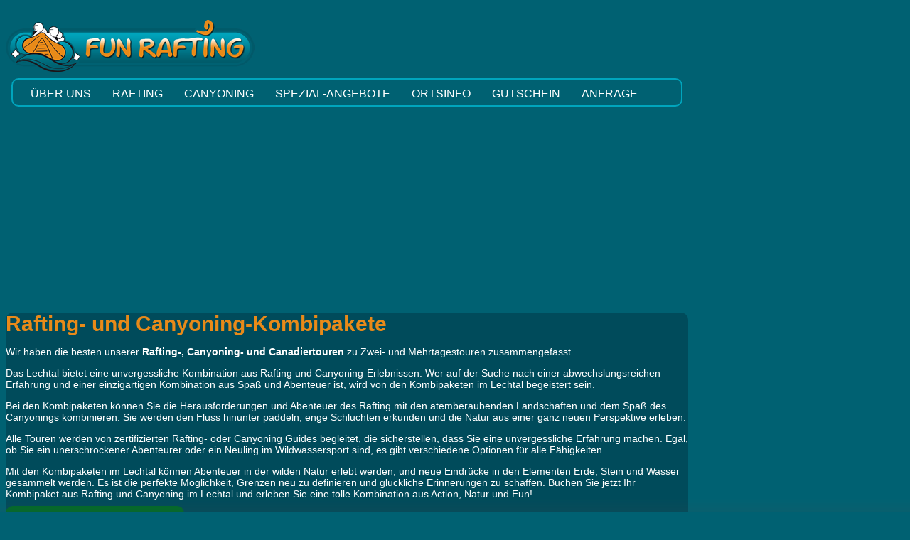

--- FILE ---
content_type: text/html; charset=UTF-8
request_url: https://www.fun-rafting.at/spezial-angebote/kombipakete/kombipakete.html
body_size: 4549
content:
<!DOCTYPE html>
<html class="no-js">
<head>
    <meta charset="utf-8">
    <meta http-equiv="X-UA-Compatible" content="IE=edge,chrome=1">
    <title>Kombipakete</title>
    <base href="https://www.fun-rafting.at/">
    <meta name="description" content="FUN RAFTING - Ihr Outdooranbieter f&uuml;r Rafting &amp; Canyoning.
	Unsere Basisstation befindet sich in H&auml;selgehr in der Naturparkregion Tiroler Lechtal.">
    <meta name="viewport" content="width=device-width, initial-scale=1, maximum-scale=1">
    <link rel="stylesheet" href="https://scripts.tiroldesign.net/bp/css/style.css">
    <link rel="stylesheet" href="https://scripts.tiroldesign.net/rp/css/base.css">
    <link rel="stylesheet" href="https://scripts.tiroldesign.net/rp/css/skeleton.css">
    <link rel="stylesheet" href="https://scripts.tiroldesign.net/js/shadowbox/shadowbox.css">
    <link rel="stylesheet" href="https://scripts.tiroldesign.net/css/ui/1.11curr/jquery-ui.min.css">
    <link rel="stylesheet" href="https://scripts.tiroldesign.net/js/flatpickr-latest/flatpickr.min.css">
    <link rel="stylesheet" href="https://scripts.tiroldesign.net/css/icomoon/style.css">
    <link rel="stylesheet" href="./css/base.css">
    <script src="https://scripts.tiroldesign.net/bp/js/libs/modernizr.min.js"></script>
    <script src="https://scripts.tiroldesign.net/bp/js/plugins.js"></script>
    <script src="https://scripts.tiroldesign.net/js/jquery-1.11.2.min.js"></script>
    <script src="https://scripts.tiroldesign.net/js/flatpickr-latest/flatpickr.js"></script>
    <script src="https://scripts.tiroldesign.net/js/shadowbox/shadowbox.js"></script>
    <script src="https://scripts.tiroldesign.net/js/plugins/jquery.validate.min.js"></script>
    <script src="https://scripts.tiroldesign.net/js/plugins/jquery.backstretch2.min.js"></script>
    <script src="https://scripts.tiroldesign.net/js/plugins/jcarousel/jquery.jcarousel.min.js"></script>
    <script src="https://scripts.tiroldesign.net/js/cookie/euc.min.js"></script>
    <script src="./js/custom.js"></script>
    <script>
        jQuery.noConflict();
        jQuery(document).ready(function () {
            jQuery('#bgImages').backstretch([
                "index.php?rex_img_type=bgImages&rex_img_file=wiesbach-canyoning_ps_1.jpg",
"index.php?rex_img_type=bgImages&rex_img_file=rafting_inn__45__ps.jpg",
"index.php?rex_img_type=bgImages&rex_img_file=rafting_lech_cl._19_ps_1.jpg",
"index.php?rex_img_type=bgImages&rex_img_file=fun_rafting__canyoning___4__1.jpg",
"index.php?rex_img_type=bgImages&rex_img_file=canyoning.jpg",
"index.php?rex_img_type=bgImages&rex_img_file=canadiertour_lech_2021__39_.jpg",
"index.php?rex_img_type=bgImages&rex_img_file=wildwasser.jpg",
"index.php?rex_img_type=bgImages&rex_img_file=fun_rafting__11_.jpg",
"index.php?rex_img_type=bgImages&rex_img_file=fun_rafting__rafting_lech___61_.jpg"
            ], {duration: 8000, fade: 1000});
        });
    </script>
    <script async src="https://www.googletagmanager.com/gtag/js?id=UA-265308-1"></script>
    <script>
        window.dataLayer = window.dataLayer || [];
        function gtag(){dataLayer.push(arguments);}
        gtag('js', new Date());
        gtag('config', 'UA-265308-1', { 'anonymize_ip': true });
    </script>
</head>

<body>
<div class="container">
    <header>
        <div class="flex-wrapper">
            <div class="flex-box">
                <div id="logo" class="clearfix">
                    <a href="/" title="Rafting und Canyoning in Tirol / &Ouml;sterreich">
                        <img src="./gfx/logo.png" alt="Canyoning Tirol, Rafting &Ouml;sterreich" title="Canyoning Tirol, Rafting &Ouml;sterreich">
                    </a>
                </div>
            </div>
            <div class="flex-box">
                <div id="header-icons">
                    <ul>
                        <li><a href="https://www.google.at/maps/place/FUN+RAFTING+%26+Canyoning+-+Outdoorbasis/@47.3206878,10.5067781,17z/data=!3m1!4b1!4m6!3m5!1s0x479c95303c77d4a1:0xf858540ddf7eddbd!8m2!3d47.3206842!4d10.5089721!16s%2Fg%2F1td5q7jw" target="_blank" title="Google Maps"><span class="icons icon-location4"></span></a></li>
                        <li><a href="mailto:info@fun-rafting.at" title="Email"><span class="icons icon-mail2"></span></a></li>
                        <li><a href="tel:+4356346304" title="Anrufen"><span class="icons icon-phone2"></span></a></li>
                        <li><a href="https://wa.me/4367762826828" title="WhatsApp"><span class="icons icon-whatsapp"></span></a></li>
                    </ul>
                </div>
            </div>
        </div>
        <nav>
            <div class="toggle menu">Menu</div><div id="dnav">
<ul class="dnav-top">
<li><a href="/ueber-uns/ueber-uns.html" class="dnav-button">Über uns</a></li>
<li class="dropdown"><a href="/rafting/rafting-im-lechtal.html" class="dnav-button">Rafting</a>
<div class="dnav-dropdown">
<ul class="dnav-sub">
<li><a href="/rafting/raftingtouren/raftingtouren-im-lechtal.html" class="dnav-subbutton">Raftingtouren</a></li>
<li><a href="/rafting/canadiertouren/canadiertouren.html" class="dnav-subbutton">Canadiertouren</a></li>
<li><a href="/rafting/rafting-lech/rafting-lech.html" class="dnav-subbutton">Rafting Lech</a></li>
<li><a href="/rafting/rafting-fuer-familien/rafting-fuer-familien.html" class="dnav-subbutton">Rafting für Familien</a></li>
<li><a href="/rafting/rafting-fuer-firmen/rafting-fuer-firmen.html" class="dnav-subbutton">Rafting für Firmen</a></li>
<li><a href="/rafting/rafting-fuer-jga/rafting-fuer-jga.html" class="dnav-subbutton">Rafting für JGA</a></li>
<li><a href="/rafting/rafting-inn/rafting-inn-imster-schlucht.html" class="dnav-subbutton">Rafting Inn</a></li>
</ul>
</div>
</li>
<li class="dropdown"><a href="/canyoning/canyoning-im-lechtal.html" class="dnav-button">Canyoning</a>
<div class="dnav-dropdown">
<ul class="dnav-sub">
<li><a href="/canyoning/canyoningtouren/canyoningtouren.html" class="dnav-subbutton">Canyoningtouren</a></li>
<li><a href="/canyoning/canyoning-fuer-familien/canyoning-fuer-familien.html" class="dnav-subbutton">Canyoning für Familien</a></li>
<li><a href="/canyoning/fun-touren/fun-touren.html" class="dnav-subbutton">Fun Touren</a></li>
<li><a href="/canyoning/action-touren/action-touren.html" class="dnav-subbutton">Action Touren</a></li>
</ul>
</div>
</li>
<li class="dropdown"><a href="/spezial-angebote/spezial-angebote.html" class="dnav-button current">Spezial-Angebote</a>
<div class="dnav-dropdown">
<ul class="dnav-sub">
<li><a href="/spezial-angebote/kombipakete/kombipakete.html" class="dnav-subbutton current">Kombipakete</a></li>
<li><a href="/spezial-angebote/privattouren/privattouren.html" class="dnav-subbutton">Privattouren</a></li>
<li><a href="/spezial-angebote/firmenangebote/firmenangebote.html" class="dnav-subbutton">Firmenangebote</a></li>
</ul>
</div>
</li>
<li><a href="/ortsinfo/anreise.html" class="dnav-button">Ortsinfo</a></li>
<li><a href="/gutschein/gutscheine.html" class="dnav-button">Gutschein</a></li>
<li><a href="/anfrage/kontakt.html" class="dnav-button">Anfrage</a></li>
</ul>
</div>
        </nav>
    </header>
    <div id="main" class="clearfix">
        <div id="content" class="twelve columns">
            <article>
                <div class="headline"><h1>Rafting- und Canyoning-Kombipakete</h1></div>
<div class="">
<p>Wir haben die besten unserer <strong>Rafting-, Canyoning- und Canadiertouren</strong> zu Zwei- und Mehrtagestouren zusammengefasst.</p>
<p>Das Lechtal bietet eine unvergessliche Kombination aus Rafting und Canyoning-Erlebnissen. Wer auf der Suche nach einer abwechslungsreichen Erfahrung und einer einzigartigen Kombination aus Spaß und Abenteuer ist, wird von den Kombipaketen im Lechtal begeistert sein.</p>
<p>Bei den Kombipaketen können Sie die Herausforderungen und Abenteuer des Rafting mit den atemberaubenden Landschaften und dem Spaß des Canyonings kombinieren. Sie werden den Fluss hinunter paddeln, enge Schluchten erkunden und die Natur aus einer ganz neuen Perspektive erleben.</p>
<p>Alle Touren werden von zertifizierten Rafting- oder Canyoning Guides begleitet, die sicherstellen, dass Sie eine unvergessliche Erfahrung machen. Egal, ob Sie ein unerschrockener Abenteurer oder ein Neuling im Wildwassersport sind, es gibt verschiedene Optionen für alle Fähigkeiten.</p>
<p>Mit den Kombipaketen im Lechtal können Abenteuer in der wilden Natur erlebt werden, und neue Eindrücke in den Elementen Erde, Stein und Wasser gesammelt werden. Es ist die perfekte Möglichkeit, Grenzen neu zu definieren und glückliche Erinnerungen zu schaffen. Buchen Sie jetzt Ihr Kombipaket aus Rafting und Canyoning im Lechtal und erleben Sie eine tolle Kombination aus Action, Natur und Fun!</p>
</div>
<p><a class="anfrageBtn border10" href="https://www.fun-rafting.at/anfrage/kontakt.html">» JETZT ANFRAGEN</a></p><br><div class="headline"><h3>Unsere Rafting- und Canyoning-Kombipakete:</h3></div>
<div class="tourenRow"><a href="/touren-detail.html?tid=12&amp;back=129" class="tourenLink"><img src="./index.php?rex_img_type=contentImages&rex_img_file=fun_canyoning_wiesbach_mg_5181.jpg" alt="Aktiv-Erlebnistag (Rafting & Canyoning)"><div class="tourenDetail"><h2>Aktiv-Erlebnistag (Rafting & Canyoning)</h2><div class="tourenDatesRow"><span class="tourenPriceDetail">ab EUR 136.00</span></div><div style="margin-top: 10px;" class="detailBtn">&raquo; Details</div></div></a></div><div class="tourenRow"><a href="/touren-detail.html?tid=38&amp;back=129" class="tourenLink"><img src="./index.php?rex_img_type=contentImages&rex_img_file=rafting_lech_cl._19_ps_2.jpg" alt="privater Aktiv-Erlebnistag (Rafting & Canyoning)"><div class="tourenDetail"><h2>privater Aktiv-Erlebnistag (Rafting & Canyoning)</h2><div class="tourenDatesRow"><span class="tourenPriceDetail">ab EUR 898.00</span></div><div style="margin-top: 10px;" class="detailBtn">&raquo; Details</div></div></a></div><br class="clear"><div class="tourenRow"><a href="/touren-detail.html?tid=13&amp;back=129" class="tourenLink"><img src="./index.php?rex_img_type=contentImages&rex_img_file=fun_canyoning_wiesbach_p6151503.jpg" alt="2-Tage Lech & Fun Special (Halbtagesrafting & Canyoning)"><div class="tourenDetail"><h2>2-Tage Lech & Fun Special (Halbtagesrafting & Canyoning)</h2><div class="tourenDatesRow"><span class="tourenPriceDetail">ab EUR 116.00</span></div><div style="margin-top: 10px;" class="detailBtn">&raquo; Details</div></div></a></div><div class="tourenRow"><a href="/touren-detail.html?tid=14&amp;back=129" class="tourenLink"><img src="./index.php?rex_img_type=contentImages&rex_img_file=rafting_lech__2__1.png" alt="5-Tage Erlebniswoche (Rafting & Canyoning)"><div class="tourenDetail"><h2>5-Tage Erlebniswoche (Rafting & Canyoning)</h2><div class="tourenDatesRow"><span class="tourenPriceDetail">ab EUR 288.00</span></div><div style="margin-top: 10px;" class="detailBtn">&raquo; Details</div></div></a></div><br class="clear"><div class="tourenRow"><a href="/touren-detail.html?tid=15&amp;back=129" class="tourenLink"><img src="./index.php?rex_img_type=contentImages&rex_img_file=fun_canyoning_wiesbach_mg_5055.jpg" alt="2-Tage Fun-in-Nature-Tour (Ganztagesrafting & Canyoning)"><div class="tourenDetail"><h2>2-Tage Fun-in-Nature-Tour (Ganztagesrafting & Canyoning)</h2><div class="tourenDatesRow"><span class="tourenPriceDetail">ab EUR 160.00</span></div><div style="margin-top: 10px;" class="detailBtn">&raquo; Details</div></div></a></div><div class="tourenRow"><a href="/touren-detail.html?tid=16&amp;back=129" class="tourenLink"><img src="./index.php?rex_img_type=contentImages&rex_img_file=p1030712_1.jpg" alt="2-Tage Wildwasser-Aktiv (Rafting & Canadier)"><div class="tourenDetail"><h2>2-Tage Wildwasser-Aktiv (Rafting & Canadier)</h2><div class="tourenDatesRow"><span class="tourenPriceDetail">ab EUR 150.00</span></div><div style="margin-top: 10px;" class="detailBtn">&raquo; Details</div></div></a></div><br class="clear"><div class="tourenRow"><a href="/touren-detail.html?tid=17&amp;back=129" class="tourenLink"><img src="./index.php?rex_img_type=contentImages&rex_img_file=rafting_inn__45__ps.jpg" alt="2-Tage Wild & Action-Tour (Rafting Inn & Canyoning)"><div class="tourenDetail"><h2>2-Tage Wild & Action-Tour (Rafting Inn & Canyoning)</h2><div class="tourenDatesRow"><span class="tourenPriceDetail">ab EUR 146.00</span></div><div style="margin-top: 10px;" class="detailBtn">&raquo; Details</div></div></a></div><br class="clear">            </article>
        </div>
        <div id="right" class="four columns">
            <div class="ricon">
                <a href="/" title="Rafting und Canyoning in Tirol / &Ouml;sterreich">
                    <img src="./gfx/icon_boot.png" alt="Rafting Tirol - Canyoning &Ouml;sterreich" title="Rafting Tirol - Canyoning &Ouml;sterreich">
                </a>
            </div>
            <div id="lang">
                <div id="translate"></div>
                <script type="text/javascript">
                    function googleTranslateElementInit() {
                        new google.translate.TranslateElement({
                            pageLanguage: 'de',
                            layout: google.translate.TranslateElement.InlineLayout.SIMPLE,
                            autoDisplay: false,
                            gaTrack: true,
                            gaId: 'UA-265308-1'
                        }, 'translate');
                    }
                </script>
                <script type="text/javascript" src="//translate.google.com/translate_a/element.js?cb=googleTranslateElementInit"></script>
            </div>
                        <div class="rbox">
                <h2>Angebote/Touren</h2>
                <div class="rcontent border10">
                    <div class="jcarousel">
                        <div class="items">
                            <div class="item">
<a href="/touren-detail.html?tid=1">
<img src="index.php?rex_img_type=contentImages&rex_img_file=imgp0125.jpg" alt="Rafting-Halbtagestour auf dem Lech"><h2>Rafting-Halbtagestour auf dem Lech</h2>
<div class="detailBtn">&raquo; Details anzeigen</div>
</a>
</div>
<div class="item">
<a href="/touren-detail.html?tid=2">
<img src="index.php?rex_img_type=contentImages&rex_img_file=2_2.jpg" alt="Rafting-Ganztagestour auf dem Lech"><h2>Rafting-Ganztagestour auf dem Lech</h2>
<div class="detailBtn">&raquo; Details anzeigen</div>
</a>
</div>
<div class="item">
<a href="/touren-detail.html?tid=3">
<img src="index.php?rex_img_type=contentImages&rex_img_file=rafting-inn_gross.jpg" alt="Rafting auf dem Inn (Imster Schlucht)"><h2>Rafting auf dem Inn (Imster Schlucht)</h2>
<div class="detailBtn">&raquo; Details anzeigen</div>
</a>
</div>
<div class="item">
<a href="/touren-detail.html?tid=18">
<img src="index.php?rex_img_type=contentImages&rex_img_file=rafting_lech__1__1.jpg" alt="Rafting-Halbtagestour auf dem Lech (Privattour)"><h2>Rafting-Halbtagestour auf dem Lech (Privattour)</h2>
<div class="detailBtn">&raquo; Details anzeigen</div>
</a>
</div>
<div class="item">
<a href="/touren-detail.html?tid=19">
<img src="index.php?rex_img_type=contentImages&rex_img_file=p1010206.jpg" alt="Rafting-Ganztagestour auf dem Lech (Privattour)"><h2>Rafting-Ganztagestour auf dem Lech (Privattour)</h2>
<div class="detailBtn">&raquo; Details anzeigen</div>
</a>
</div>
<div class="item">
<a href="/touren-detail.html?tid=20">
<img src="index.php?rex_img_type=contentImages&rex_img_file=rafting9_gross.jpg" alt="Rafting auf dem Inn (Imster Schlucht) als Privattour"><h2>Rafting auf dem Inn (Imster Schlucht) als Privattour</h2>
<div class="detailBtn">&raquo; Details anzeigen</div>
</a>
</div>
<div class="item">
<a href="/touren-detail.html?tid=9">
<img src="index.php?rex_img_type=contentImages&rex_img_file=rimg4475__3_.jpg" alt="Halbtages-Canadiertour auf dem Lech"><h2>Halbtages-Canadiertour auf dem Lech</h2>
<div class="detailBtn">&raquo; Details anzeigen</div>
</a>
</div>
<div class="item">
<a href="/touren-detail.html?tid=10">
<img src="index.php?rex_img_type=contentImages&rex_img_file=rimg2776.jpg1.jpg" alt="Ganztages-Canadiertour mit Mittagsgrill am Lech"><h2>Ganztages-Canadiertour mit Mittagsgrill am Lech</h2>
<div class="detailBtn">&raquo; Details anzeigen</div>
</a>
</div>
<div class="item">
<a href="/touren-detail.html?tid=33">
<img src="index.php?rex_img_type=contentImages&rex_img_file=imgp3522.jpg_canadier_2.jpg" alt="private Halbtages-Canadiertour auf dem Lech"><h2>private Halbtages-Canadiertour auf dem Lech</h2>
<div class="detailBtn">&raquo; Details anzeigen</div>
</a>
</div>
<div class="item">
<a href="/touren-detail.html?tid=4">
<img src="index.php?rex_img_type=contentImages&rex_img_file=familien_canyoning_pfrillabach_p8144857.jpg" alt="Familien-Canyoning"><h2>Familien-Canyoning</h2>
<div class="detailBtn">&raquo; Details anzeigen</div>
</a>
</div>
<div class="item">
<a href="/touren-detail.html?tid=5">
<img src="index.php?rex_img_type=contentImages&rex_img_file=fun_canyoning_lochbach_p6160811.jpg" alt="Fun-Canyoning"><h2>Fun-Canyoning</h2>
<div class="detailBtn">&raquo; Details anzeigen</div>
</a>
</div>
<div class="item">
<a href="/touren-detail.html?tid=36">
<img src="index.php?rex_img_type=contentImages&rex_img_file=hochalpbach__22_.jpg" alt="Hochalp-Canyoning"><h2>Hochalp-Canyoning</h2>
<div class="detailBtn">&raquo; Details anzeigen</div>
</a>
</div>
<div class="item">
<a href="/touren-detail.html?tid=6">
<img src="index.php?rex_img_type=contentImages&rex_img_file=jumping-jack-canyoning__20_.jpg" alt="Jumping-Jack-Canyoning"><h2>Jumping-Jack-Canyoning</h2>
<div class="detailBtn">&raquo; Details anzeigen</div>
</a>
</div>
<div class="item">
<a href="/touren-detail.html?tid=21">
<img src="index.php?rex_img_type=contentImages&rex_img_file=wiesbach-canyoning__27__2.jpg" alt="Fun-Canyoning (Privattour)"><h2>Fun-Canyoning (Privattour)</h2>
<div class="detailBtn">&raquo; Details anzeigen</div>
</a>
</div>
<div class="item">
<a href="/touren-detail.html?tid=37">
<img src="index.php?rex_img_type=contentImages&rex_img_file=hochalpbach__18_.jpg" alt="Hochalp-Canyoning (Privattour)"><h2>Hochalp-Canyoning (Privattour)</h2>
<div class="detailBtn">&raquo; Details anzeigen</div>
</a>
</div>
<div class="item">
<a href="/touren-detail.html?tid=30">
<img src="index.php?rex_img_type=contentImages&rex_img_file=stuibenfaelle-canyoning__9__1.jpg" alt="Jumping-Jack-Canyoning (Privattour)"><h2>Jumping-Jack-Canyoning (Privattour)</h2>
<div class="detailBtn">&raquo; Details anzeigen</div>
</a>
</div>
<div class="item">
<a href="/touren-detail.html?tid=12">
<img src="index.php?rex_img_type=contentImages&rex_img_file=fun_canyoning_wiesbach_mg_5181.jpg" alt="Aktiv-Erlebnistag (Rafting & Canyoning)"><h2>Aktiv-Erlebnistag (Rafting & Canyoning)</h2>
<div class="detailBtn">&raquo; Details anzeigen</div>
</a>
</div>
<div class="item">
<a href="/touren-detail.html?tid=38">
<img src="index.php?rex_img_type=contentImages&rex_img_file=rafting_lech_cl._19_ps_2.jpg" alt="privater Aktiv-Erlebnistag (Rafting & Canyoning)"><h2>privater Aktiv-Erlebnistag (Rafting & Canyoning)</h2>
<div class="detailBtn">&raquo; Details anzeigen</div>
</a>
</div>
<div class="item">
<a href="/touren-detail.html?tid=13">
<img src="index.php?rex_img_type=contentImages&rex_img_file=fun_canyoning_wiesbach_p6151503.jpg" alt="2-Tage Lech & Fun Special (Halbtagesrafting & Canyoning)"><h2>2-Tage Lech & Fun Special (Halbtagesrafting & Canyoning)</h2>
<div class="detailBtn">&raquo; Details anzeigen</div>
</a>
</div>
<div class="item">
<a href="/touren-detail.html?tid=14">
<img src="index.php?rex_img_type=contentImages&rex_img_file=rafting_lech__2__1.png" alt="5-Tage Erlebniswoche (Rafting & Canyoning)"><h2>5-Tage Erlebniswoche (Rafting & Canyoning)</h2>
<div class="detailBtn">&raquo; Details anzeigen</div>
</a>
</div>
<div class="item">
<a href="/touren-detail.html?tid=15">
<img src="index.php?rex_img_type=contentImages&rex_img_file=fun_canyoning_wiesbach_mg_5055.jpg" alt="2-Tage Fun-in-Nature-Tour (Ganztagesrafting & Canyoning)"><h2>2-Tage Fun-in-Nature-Tour (Ganztagesrafting & Canyoning)</h2>
<div class="detailBtn">&raquo; Details anzeigen</div>
</a>
</div>
                        </div>
                    </div>
                    <div class="jcarousel-control">
                        <a data-jcarousel-control="true" data-target="-=1" href="#" class="carousel-control-prev">&lsaquo;</a>
                        <a data-jcarousel-control="true" data-target="+=1" href="#" class="carousel-control-next">&rsaquo;</a>
                    </div>
                </div>
            </div>
            <div class="rbox">
                <div class="rcontent border10">
                    <div id="wetter"></div>
                    <script type="text/javascript" src="https://www.naturpark-lechtal.at/js/wetter.js?width=170&bg=#006172"></script>
                </div>
            </div>
            <div class="rbox">
                <div class="rcontent border10">
                    <div class="clearfix">
                        <table style="text-align: left; width: 100%; height: 100%; margin-left: auto; margin-right: auto;" border="0" cellpadding="0" cellspacing="0">
                            <tr style="vertical-align: center;">
                                <td style="text-align: center;">
                                    <a href="https://www.facebook.com/fun.rafting.lechtal/" target="_blank">
                                        <img src="https://www.fun-rafting.at/files/facebook_icon.png" width="70">
                                    </a>
                                </td>
                                <td style="text-align: center;">
                                    <a href="https://www.instagram.com/funraftingimlechtal/" target="_blank">
                                        <img src="https://www.fun-rafting.at/files/instagram_icon.png" width="70">
                                    </a>
                                </td>
                            </tr>
                            <tr style="vertical-align: center;">
                                <td style="text-align: center;">
                                    <a href="https://www.youtube.com/channel/UCV9f_DOmW9YUhkvboX-y3ag" target="_blank">
                                        <img src="https://www.fun-rafting.at/files/youtube.png" width="70">
                                    </a>
                                </td>
                                <td style="text-align: center;">
                                    <a href="https://goo.gl/maps/i2p3AxbzEk3AcSNk6" target="_blank">
                                        <img src="https://www.fun-rafting.at/files/googlebewertung_logo.png" width="70">
                                    </a>
                                </td>
                            </tr>
                        </table>
                    </div>
                </div>
            </div>
        </div>
    </div>
    <footer class="border10">
        <address>FUN RAFTING &bull; Clemens Friedle &bull; Ebele 209 &bull; A-6651 H&auml;selgehr / Lechtal / Tirol<br>
            <a href="tel:+4356346304">Telefon: +43 5634 6304</a> &bull;
            <a href="https://wa.me/4367762826828">WhatsApp: +43 677 62826828</a> &bull;
            <a href="mailto:info@fun-rafting.at">E-Mail: info@fun-rafting.at</a>

        </address>
        <ul class="fnav">
            <li><a href="/rafting/rafting-im-lechtal.html">Rafting</a></li>
<li><a href="/canyoning/canyoning-im-lechtal.html">Canyoning</a></li>
<li><a href="/gutschein/gutscheine.html">Gutscheine</a></li>
<li><a href="/anfrage/kontakt.html">Kontakt</a></li>
<li><a href="/ortsinfo/anreise.html">Anreise</a></li>
<li><a href="/faq/faq.html">FAQ</a></li>
<li><a href="/kontakt-info/agb/agb.html">AGB</a></li>
<li><a href="/kontakt-info/impressum/impressum.html">Impressum</a></li>
<li><a href="/datenschutz.html">Datenschutz</a></li>
        </ul>
    </footer>
</div>
<div id="bgImages">
    <div id="bgShadow"></div>
</div>
</body>
</html>

--- FILE ---
content_type: text/css
request_url: https://www.fun-rafting.at/css/base.css
body_size: 2300
content:
@import url("nav.css");

/* base */
html {
    box-sizing: border-box;
}

*, *:before, *:after {
    box-sizing: inherit;
}

body {
    background: #006172;
}

body, td, th {
    font-family: Verdana, Geneva, sans-serif;
    font-size: 14px;
    color: #fff;
}

a, a:active, a:visited {
    color: #fff;
}

a:hover {
    text-decoration: none;
    color: #fff;
}

.clearfix2 {
    overflow: hidden;
    _height: 1%;
}

strong {
    color: #fff;
}

/* main */
#logo {
    padding: 20px 0 5px 0;
}

.container {
    z-index: 10;
    width: 100%;
    max-width: 960px;
}

/*#main							{ padding-bottom: 240px; -moz-border-radius-bottomright: 10px;*/
/*								  -webkit-border-bottom-right-radius: 10px; border-bottom-right-radius: 10px;*/
/*								  -moz-border-radius-bottomleft: 10px; */
/*								  -webkit-border-bottom-left-radius: 10px; border-bottom-left-radius: 10px;*/
/*								  background: rgba(0,74,89,0.9) url(../gfx/welle.png) bottom center no-repeat; }*/
#main {
    background: rgba(0, 74, 89, 0.9);
    -webkit-border-radius: 10px;
    -moz-border-radius: 10px;
    border-radius: 10px;
}

#bgImages {
    position: absolute;
    width: 100%;
    height: 900px;
    top: 0px;
    left: 0px;
    z-index: 1;
}

#bgShadow {
    position: absolute;
    width: 100%;
    height: 200px;
    top: 700px;
    left: 0px;
    background: url(../gfx/shadow.png) left bottom repeat-x;
    z-index: 2;
}

#rnav {
    visibility: hidden;
    padding: 10px 0;
    text-align: center;
}

.border10 {
    -webkit-border-radius: 10px;
    -moz-border-radius: 10px;
    -ms-border-radius: 10px;
    -o-border-radius: 10px;
    border-radius: 10px;
}

#lang {
    margin-top: 10px;
    height: 35px;
}

/* footer */
footer {
    margin: 20px 0;
    padding: 5px 10px;
    background-color: #004A59;
    text-align: center;
}

ul.fnav {
    list-style: none;
    margin: 10px 0;
    padding: 0;
}

ul.fnav li {
    display: inline;
    padding: 0 5px;
}

/* right */
.ricon {
    margin-top: -125px;
}

.rbox {
    margin-bottom: 20px;
}

.rbox ul {
    margin: 0;
}

.rbox a {
    text-decoration: none;
}

#main .rbox li {
    font-size: 12px;
    margin: 5px 0;
}

#main .rbox h2 {
    margin: 0;
    padding: 0;
    font-size: 18px;
}

.rcontent {
    padding: 5px 8px;
    background-color: #006172;
}

#main .rcontent h1,
#main .rcontent h2,
#main .rcontent h3 {
    margin: 0;
    padding: 0;
}

#main .rcontent h1 {
    font-size: 18px;
}

#main .rcontent h3 {
    font-size: 14px;
}

.vorschauBox,
.wetterBox a {
    color: #fff !important;
}

/* content */
#main h1,
#main h2,
#main h3,
#main h4,
#main h5,
#main h6 {
    font-family: Verdana, Geneva, sans-serif;
    color: #e88a19;
    margin: 15px 0;
}

#main h1 {
    font-size: 30px;
    line-height: 32px;
}

#main h2 {
    font-size: 26px;
    line-height: 28px;
}

#main h3 {
    font-size: 20px;
    line-height: 22px;
}

#main h4 {
    font-size: 16px;
    line-height: 18px;
}

#main ul li {
    margin-left: 15px;
    padding-left: 20px;
    background: url(../gfx/icon_li.png) 0px 5px no-repeat;
    margin-bottom: 5px;
}

#gmap {
    width: 100%;
    height: 450px;
    margin: 15px 0;
}

.gomapMarker {
    color: #000;
}

.gomapMarker img {
    width: 150px;
    height: auto;
}

.gallery {
    float: left;
    width: 210px;
    margin: 10px 5px;
    padding: 5px;
    background-color: #006172;
}

.gallery img {
    width: 100%;
    height: auto;
    vertical-align: top;
}

a.detailBtn,
a.backBtn,
div.detailBtn {
    display: table-cell;
    padding: 4px 15px;
    background-color: #013d49;
    text-decoration: none;
    font-weight: bold;
}

div.detailBtn {
    display: block;
    padding: 4px;
    text-align: center;
}

a.detailBtn:hover,
a.backBtn:hover {
    background-color: #004A59;
    color: #fff;
}

a.anfrageBtn {
    text-align: center;
    padding: 5px 20px;
    background-color: #006A29;
    text-decoration: none;
    color: #fff;
    font-size: 22px;
}

a.anfrageBtn:hover {
    background-color: #006172;
    text-decoration: none;
}

ul.faqBlock {
    float: left;
    width: 300px;
    padding: 10px;
    margin: 15px 5px;
    background-color: #006172;
}

ul.linkList {
    margin: 10px 0;
    padding: 0;
}

#main ul.linkList li {
    margin-left: 15px;
    padding-left: 18px;
    background: url(../gfx/icon_link.png) 0px 3px no-repeat;
    margin-bottom: 5px;
}

.blockBox {
    background-color: #006172;
    padding: 10px;
    margin-bottom: 15px;
}

.blockBox img {
    float: left;
    margin-right: 10px;
    width: 250px;
    height: auto;
}

#main .blockBox h4 {
    margin: 0 0 10px 0;
    padding: 0;
}

.ui-datepicker-calendar th {
    color: #333;
}

.embed-container {
    position: relative;
    padding-bottom: 56.25%;
    padding-top: 30px;
    height: 0;
    overflow: hidden;
    max-width: 100%;
    height: auto;
    margin: 1em 0;
}

.embed-container iframe,
.embed-container object,
.embed-container embed {
    position: absolute;
    top: 0;
    left: 0;
    width: 100%;
    height: 100%;
}

/* touren */
.tourenRow {
    float: left;
    width: 300px;
    background-color: #006172;
    padding: 10px;
    margin: 10px 10px;
    text-align: center;
}

.tourenRow img {
    width: 100%;
    height: auto;
}

#main .tourenRow h2 {
    margin: 0;
    padding: 5px 0 5px 0;
    font-size: 16px;
    line-height: 18px;
}

.tourenDatesRow {
    margin: 1px 0;
}

.tourenDate,
.tourenPrice,
.tourenPriceDetail {
    padding: 2px;
    display: block;
}

.tourenPrice,
.tourenPriceDetail {
    background-color: #004b5b;
    padding: 2px 10px;
    font-weight: bold;
}

.tourenPriceDetail {
    display: table-cell;
    background-color: #006172;
}

a.tourenLink {
    text-decoration: none;
}

span.tourChecked {
    color: #FC0;
    font-weight: bold;
}

span.tourChecked a {
    color: #FC0;
}

/* form */
#anfrage fieldset,
#gutschein fieldset {
    border: 1px solid #fff;
    padding: 10px;
    margin-bottom: 15px;
    background-color: #006172;
}

#anfrage legend,
#gutschein legend {
    font-size: 16px;
    background-color: #013d49;
    color: #fff;
    padding: 5px 20px;
}

#anfrage textarea,
#gutschein textarea {
    width: 90%;
}

#anfrage h5,
#gutschein h5 {
    margin: 10px 0 5px 0;
    padding: 0;
}

#anfrage a,
#gutschein a {
    text-decoration: none;
}

.formBlock {
    float: left;
    width: 300px;
}

label.error {
    color: #F00;
    margin-top: -20px;
    font-size: 12px;
}

.tourGutschein {
    width: 30px;
    margin-bottom: 2px;
}

/* scroller */
.jcarousel {
    position: relative;
    overflow: hidden;
    height: 240px;
}

.jcarousel div.items {
    position: absolute;
    width: 20000em;
}

.jcarousel div.item {
    float: left;
    width: 204px;
    font-size: 12px;
}

#main .rbox div.item h2 {
    background-color: #004A59;
    color: #fff;
    font-size: 14px;
    padding: 10px;
    line-height: 16px;
}

.jcarousel div.item img {
    width: 100%;
    height: auto;
}

.jcarousel-control {
    text-align: center;
}

a.carousel-control-prev,
a.carousel-control-next {
    font-size: 44px;
    line-height: 24px;
    text-decoration: none;
    color: #fff;
    padding: 2px;
}

a.carousel-control-prev:hover,
a.carousel-control-next:hover {
    color: #F90;
}

/* flex */
.flex-wrapper {
    display: flex;
    flex-direction: column;
    align-items: center;
    justify-content: center;
    width: 100%;
}

.flex-box {
    flex: 1 0;
    width: 100%;
}

#header-icons {
    text-align: center;
}

#header-icons ul {
    list-style: none;
    margin: 0;
    padding: 0;
}

#header-icons li {
    display: inline-block;
    padding: 0 2px;
    font-size: 1.25rem;
}

#header-icons a {
    text-decoration: none;
}

@media only screen and (min-width: 27em) {
    .flex-wrapper {
        flex-direction: row;
    }

    #header-icons {
        padding: .5rem 5px;
        text-align: right;
    }
}

/* bp override */
::selection {
    background: #06C;
}

/* media queries */
@media only screen and (max-width: 64em) {
    h1, h2, h3, h4, h5, h6 {
        line-height: 32px;
    }

    #logo {
        padding: 5px;
    }

    #logo img {
        width: 280px;
        height: auto;
    }

    .ricon {
        margin-top: 0px;
        text-align: center;
    }

    .gallery,
    .tourenRow {
        width: 280px;
    }

    .tourenRow {
        margin: 10px 0;
    }

    #dnav {
        display: none;
    }

    #rnav {
        visibility: visible;
    }

    .formBlock {
        width: 250px;
    }

    @media only screen and (min-width: 48.0625em) {
        #dnav .dnav-button {
            padding: 0 10px;
            font-size: 14px;
        }

        .jcarousel div.item {
            width: 170px;
        }

        div.wetterBox {
            width: 140px !important;
        }

        div.wetterBox img {
            float: none;
        }

        .formBlock {
            width: 250px;
        }

        .tourenRow {
            width: 230px;
        }
    }
}

@media only screen and (min-width: 30.0625em) and (max-width: 48em) {
    .jcarousel div.item {
        width: 220px;
    }

    .jcarousel {
        height: 250px;
    }

    .tourenRow {
        width: 400px;
    }
}

@media only screen and (max-width: 30em) {
    #logo {
        text-align: center;
        padding: 5px 0 0;
    }

    .jcarousel div.item {
        width: 300px;
    }

    .jcarousel {
        height: 300px;
    }

    #content {
        width: 100%;
        padding: 0 0.75rem;
    }

    #bgImages {
        height: 286px;
        top: 145px;
    }

    .blockBox img {
        display: block;
        margin: 4px 0 10px 0;
        width: 100%;
    }

    #right {
        margin-left: 0.75rem;
    }
}

@media only screen and (max-width: 959px) and (min-width: 768px) {
    .container .four.columns {
        width: 220px;
    }

    .container .twelve.columns {
        width: 508px;
    }
}

#cookieAlert {
    z-index: 9999;
    display: block;
    position: fixed;
    bottom: 0;
    right: 0;
    left: 0;
    background-color: rgba(0, 0, 0, 0.75);
    color: #fff;
    font-weight: 700;
    padding: 8px 8px 8px 10px;
    text-align: center;
    font-size: 0.75rem;
}

#cookieAlert button,
#cookieAlert span {
    display: inline-block;
}

#cookieAlert a,
#cookieAlert a:visited {
    color: #ccc;
}

#cookieAlert button {
    margin-left: 0.5rem;
    margin-bottom: 0;
    padding: 0.5rem 1rem;
}


--- FILE ---
content_type: text/css
request_url: https://www.fun-rafting.at/css/nav.css
body_size: 798
content:
/* nav */
nav								{ margin: 0 0.5rem 290px 0.5rem; height: 40px; padding: 0 10px; -webkit-border-radius: 10px;
								  -moz-border-radius: 10px; -ms-border-radius: 10px; -o-border-radius: 10px; border-radius: 10px;
								  background-color: #006172; border-style: solid; border-width: 2px; border-color: #00a5bd; }
#dnav ul 						{ margin: 0; padding: 0; border: 0; list-style: none; }
#dnav a 						{ text-decoration: none; color: #fff; }
#dnav .dnav-top > li 			{ float: left; position: relative; text-align: center; 
								  -webkit-transition: background-color 0.2s; -moz-transition: background-color 0.2s;
								  -ms-transition: background-color 0.2s; -o-transition: background-color 0.2s;
								  transition: background-color 0.2s; }
#dnav .dnav-top > li:hover 		{ background-color: #013d49;
								  -webkit-transition: background-color 0.2s; -moz-transition: background-color 0.2s;
								  -ms-transition: background-color 0.2s; -o-transition: background-color 0.2s;
								  transition: background-color 0.2s; }
#dnav .dnav-top .dnav-right 	{ float: right; }
#dnav .dnav-button,
#dnav span 						{ display: block; font-size: 16px; text-transform: uppercase; line-height: 40px; padding: 0 15px; color: #fff;
								  -webkit-transition: color 0.2s; -moz-transition: color 0.2s; -ms-transition: color 0.2s;
								  -o-transition: color 0.2s; transition: color 0.2s; }
#dnav li:hover .dnav-button 	{ color: #fff; -webkit-transition: color 0.2s; -moz-transition: color 0.2s;
								  -ms-transition: color 0.2s; -o-transition: color 0.2s; transition: color 0.2s; }
#dnav .dnav-drop 				{ padding-right: 15px; }
#dnav .dnav-dropdown 			{ text-align: left; background-color: #006172; -webkit-border-radius: 0 0 5px 5px;
								  -moz-border-radius: 0 0 5px 5px; -ms-border-radius: 0 0 5px 5px; -o-border-radius: 0 0 5px 5px;
								  border-radius: 0 0 5px 5px; position: absolute; left: -5000px; opacity: 0; z-index: 100; }
#dnav li:hover .dnav-dropdown 	{ left: 0; opacity: 1; -webkit-transition: opacity 0.2s; -moz-transition: opacity 0.2s;
								  -ms-transition: opacity 0.2s; -o-transition: opacity 0.2s; transition: opacity 0.2s; }
#dnav .dnav-right:hover 
.dnav-dropdown 					{ left: auto; right: 0; }
#dnav .dnav-sub 				{ margin: 5px 0; }
#dnav .dnav-sub li 				{ white-space: nowrap; -webkit-transition: background-color 0.1s; -moz-transition: background-color 0.1s;
								  -ms-transition: background-color 0.1s; -o-transition: background-color 0.1s;
								  transition: background-color 0.1s; }
#dnav .dnav-sub li:hover 		{ background-color: #013d49; -webkit-transition: background-color 0.2s;
								  -moz-transition: background-color 0.2s; -ms-transition: background-color 0.2s;
								  -o-transition: background-color 0.2s; transition: background-color 0.2s; }
#dnav .dnav-subbutton 			{ display: block; padding: 7px 20px; line-height: 1.3; color: #fff; -webkit-transition: color 0.2s;
								  -moz-transition: color 0.2s; -ms-transition: color 0.2s; -o-transition: color 0.2s;
								  transition: color 0.2s; font-size: 14px; }
#dnav .dnav-sub li:hover 
.dnav-subbutton 				{ color: #fff; -webkit-transition: color 0.2s; -moz-transition: color 0.2s; -ms-transition: color 0.2s;
								  -o-transition: color 0.2s; transition: color 0.2s; }
#dnav .dnav-row 				{ vertical-align: text-top;	display: inline-block; zoom: 1;	*display: inline; }
#dnav .dnav-row .dnav-sub 		{ margin: 0; }

.toggle,
.hide {
	display: none;
}

@media screen and (max-width: 64em) {
	#dnav-dropdown {
		display: none;
	}

	#dnav .dnav-top > li,
	#dnav .dnav-sub > li {
		display: block;
		width: 100%;
		background-color: #006172;
		margin: 0;
	}

	#dnav .dnav-sub > li {
		background-color: hsl(189,100%,15%);
	}

	#dnav li:hover .dnav-dropdown {
		display: none;
	}

	#dnav li.dropdown a.hide {
		display: none;
	}

	#dnav .dnav-dropdown {
		display: none;
		position: relative;
		text-align: center;
		left: auto;
		opacity: 1;
	}

	nav .toggle {
		display: block;
		padding: 0.25rem;
		color: #fff;
		text-decoration: none;
		cursor: pointer;
	}

	.toggle.menu {
		position: relative;
		padding: 8px 0 13px 1.25rem;
		font-size: 1rem;
	}

	.toggle.menu:before {
		content: "";
		position: absolute;
		top: 14px;
		left: 0;
		width: 1rem;
		height: 0.15em;
		border-top: 0.375em double #fff;
		border-bottom: 0.1em solid #fff;
	}
}

--- FILE ---
content_type: text/javascript
request_url: https://www.fun-rafting.at/js/custom.js
body_size: 1905
content:
// shadowbox
Shadowbox.init({
    language: 'de-DE',
    players:  ['img', 'html', 'iframe', 'qt', 'wmp', 'swf', 'flv']
});

/* jQuery */
(function($) {
	var navChildren = function (el) {
		$("li.dropdown").each(function () {
			var el = $(this).children().first(),
				tag = '<li>' + el[0].outerHTML + '</li>',
				ul = el.next();

			el.addClass("hide");

			$(this).prepend('<span class="toggle">' + el.html() + ' +</span>');

			$(this).find('.dnav-dropdown > ul').prepend(tag);
		});
	}

	var nav = function () {
		var w = $(window).width();
		var el = $("#dnav");

		if (w <= 1024) {
			navChildren(el);

			$("nav span.toggle").on('click', function() {
				$("li.dropdown .dnav-dropdown").hide();
				$(this).siblings('.dnav-dropdown').toggle();
			});

			$(".menu").on('click', function() {
				$("#dnav").toggle();
			});
		}
	}

    $(function() {
    	nav();

		/* carousel */
		$('.jcarousel').jcarousel({
        	'wrap': 'circular'
    	}).jcarouselAutoscroll({});

        $('[data-jcarousel-control]').each(function() {
            var el = $(this);
            el.jcarouselControl(el.data());
        });
		
		$('div.item').mouseover(function() {
  			$('.jcarousel').jcarouselAutoscroll('stop');
		});
		
		$('div.item').mouseleave(function() {
  			$('.jcarousel').jcarouselAutoscroll('start');
		});
		
		/* resp nav */
		$('.rnav').bind('change', function () {
          	var url = $(this).val();
          	if(url) {
            	window.location = url;
          	}
          	return false;
      	});
	
		/* form */
		$("#anfrage").validate({
			rules: {
				vorname: { required: true },
				name: { required: true },
				email: { required: true, email: true }
			},
			messages: {
				vorname: "Bitte Vorname eingeben.",
				name: "Bitte Nachname eingeben.",
				email: "Bitte Email-Adresse eingeben."
			}
		});
		
		$("#gutschein").validate({
			rules: {
				vorname: { required: true },
				name: { required: true },
				strasse: { required: true },
				plz: { required: true },
				ort: { required: true },
				land: { required: true },
				email: { required: true, email: true }
			},
			messages: {
				vorname: "Bitte Vorname eingeben.",
				name: "Bitte Nachname eingeben.",
				strasse: "Bitte Strasse eingeben.",
				plz: "Bitte PLZ eingeben.",
				ort: "Bitte Ort eingeben.",
				land: "Bitte Land eingeben.",
				email: "Bitte Email-Adresse eingeben."
			}
		});

		/* datepicker */
		var flatconfig = {
			minDate: new Date(),
			dateFormat: 'd.m.Y',
			locale: {
				weekdays: {
					shorthand: ["So", "Mo", "Di", "Mi", "Do", "Fr", "Sa"],
					longhand: ["Sonntag", "Montag", "Dienstag", "Mittwoch", "Donnerstag", "Freitag", "Samstag"],
				},
				months: {
					shorthand: ["Jan", "Feb", "Mär", "Apr", "Mai", "Jun", "Jul", "Aug", "Sep", "Okt", "Nov", "Dez"],
					longhand: ["Januar", "Februar", "März", "April", "Mai", "Juni", "Juli", "August", "September", "Oktober", "November", "Dezember"],
				},
				firstDayOfWeek: 1,
				weekAbbreviation: "KW",
				rangeSeparator: " bis ",
				scrollTitle: "Zum Ändern scrollen",
				toggleTitle: "Zum Umschalten klicken"
			},
			onChange: function(selectedDates, dateStr, instance) {
				var dt = instance.parseDate(dateStr, 'd.m.Y');

				$.each(flatpickr, function(index, obj) {
					if (obj == instance) {
						var next = index + 1;

						switch (index) {
							case 0:
							case 2:
								flatpickr[next].set('minDate', dt);
								break;
						}
					}
				});
			}
		};

		var flatpickr = $(".datepicker").flatpickr(flatconfig);
		
		/* gmap */
		// $("#gmap").goMap({
	    //     zoom: 10,
		// 	address: '6651 Häselgehr',
		// 	maptype: 'ROADMAP',
		// 	markers: [{
		// 		latitude: 47.320700,
		// 		longitude: 10.509000,
		// 		html: {
		// 			content: '<span style="font-weight: bold;">Bootshütte in Häselgehr (Basis)</span><br>Treffpunkt für die Rafting- und Canyoningtouren<br>in 6651 Häselgehr / Alach<br>Koordinaten: (47.320700, 10.509000)<br><a style="color: #000;" href="http://maps.google.at?daddr=47.320700,10.509000" target="_blank">&raquo; Routenplaner starten</a>'
		// 		}
		// 	},{
		// 		latitude: 47.220000,
		// 		longitude: 10.751700,
		// 		html: {
		// 			content: '<span style="font-weight: bold;">Raftingeinstieg für die Inn-Raftingtour</span><br>Die Einsteigstelle fürs Rafting auf dem Inn<br>in 6460 Imst / Brennbichl<br>Koordinaten: (47.220000, 10.751700)<br><a style="color: #000;" href="http://maps.google.at?daddr=47.220000,10.751700" target="_blank">&raquo; Routenplaner starten</a>'
		// 		}
		// 	},{
		// 		latitude: 47.311377,
		// 		longitude: 10.492984,
		// 		html: {
		// 			content: '<span style="font-weight: bold;">Büro</span><br>Unser Büro in 6651 Häselgehr, Ebele 209<br>www.fun-rafting.at<br><a style="color: #000;" href="http://maps.google.at?daddr=6651 Häselgehr" target="_blank">&raquo; Routenplaner starten</a>'
		// 		}
        // 	}],
	    // });

		/* cookie */
		euc.init(
			{
				alertContent: '<div class="cookie-message">' +
					'<span>Diese Webseite verwendet Cookies. ' +
					'Durch die weitere Nutzung dieser Webseite stimmen Sie der Verwendung von Cookies zu. ' +
					'Weitere Informationen finden Sie in unserer ' +
					'<a href="https://www.fun-rafting.at/datenschutz.html" rel="nofollow">Datenschutzerklärung</a>.</span>' +
					'<button class="pure-button" onclick="euc.removeAlert()">Akzeptieren</button>' +
					'</div>'
			}
		);
    });
})(jQuery);

--- FILE ---
content_type: application/javascript
request_url: https://www.naturpark-lechtal.at/js/wetter.js?width=170&bg=
body_size: 1031
content:
/* (c) tiroldesign.at */
var scripts = document.getElementsByTagName('script');
var myScript = scripts[scripts.length - 1];
var queryString = myScript.src.replace(/^[^\?]+\??/, '');
var params = parseQuery(queryString);
var head = document.getElementsByTagName('head')[0];
var width = '';
var bg = '';
var color = '';

function parseQuery(query) {
    var Params = new Object();
    if (!query) return Params;
    var Pairs = query.split(/[;&]/);
    for (var i = 0; i < Pairs.length; i++) {
        var KeyVal = Pairs[i].split('=');
        if (!KeyVal || KeyVal.length != 2) continue;
        var key = unescape(KeyVal[0]);
        var val = unescape(KeyVal[1]);
        val = val.replace(/\+/g, ' ');
        Params[key] = val;
    }
    return Params;
}

function addToHead(el, type, url) {
    var e = document.createElement(el);
    e.type = type;

    if (el == 'link') {
        e.rel = "stylesheet";
        e.href = url;
    } else {
        e.src = url;
    }

    head.appendChild(e);
}

if (params['width']) width = "width:" + params['width'] + "px;";
if (params['bg']) bg = "background-color:" + params['bg'] + ";";
if (params['color']) color = "color:" + params['color'] + ";";

(function () {
    if (typeof jQuery == 'undefined') {
        addToHead("script", "text/javascript", "https://scripts.tiroldesign.net/js/jquery-1.8.2.min.js");
    }

    if (typeof Shadowbox == 'undefined') {
        addToHead("link", "text/css", "https://scripts.tiroldesign.net/js/shadowbox/shadowbox.css");
        addToHead("script", "text/javascript", "https://scripts.tiroldesign.net/js/shadowbox/shadowbox.js");

        setTimeout(
            function() {
                var el = document.createElement("script");
                el.innerHTML = 'Shadowbox.init({language: "de-DE", players:  ["html", "iframe"]});';

                head.appendChild(el);
            }, 1000
        );
    }

    addToHead("link", "text/css", "https://scripts.tiroldesign.net/js/wetter/wetter.css");
    addToHead("script", "text/javascript", "https://scripts.tiroldesign.net/js/wetter/wetter2.js");

    var html = '<div class="wetterBox" style="'+ width + bg +'">';
    html += '<h1 style="'+ color +'">Wetter</h1>';
    html += '<div class="wetterVorschau"></div>';
    html += '<a href="'+ document.URL +'#wetterDetail" rel="shadowbox;width=620;height=400">&raquo; Wetterdetails anzeigen</a><br>';
    html += '<div style="margin-top: 5px;"><a href="https://www.naturpark-lechtal.at" target="_blank" ' +
        'style="font-size: 9px; text-decoration: none; color: #666; font-weight: normal;">powered by www.naturpark-lechtal.at</a></div>';
    html += '</div>';
    html += '<div id="wetterDetail" class="wetterBox wetterDetail wetterclearfix">' +
        '<h1 style="font-family: Arial, Helvetica, sans-serif; color: #fff; font-size: 18px; padding-left: 5px;">Wettervorschau</h1></div>';

    var el = document.createElement("div");
    el.innerHTML = html;

    var box = document.getElementById("wetter");
    box.appendChild(el);
})();
